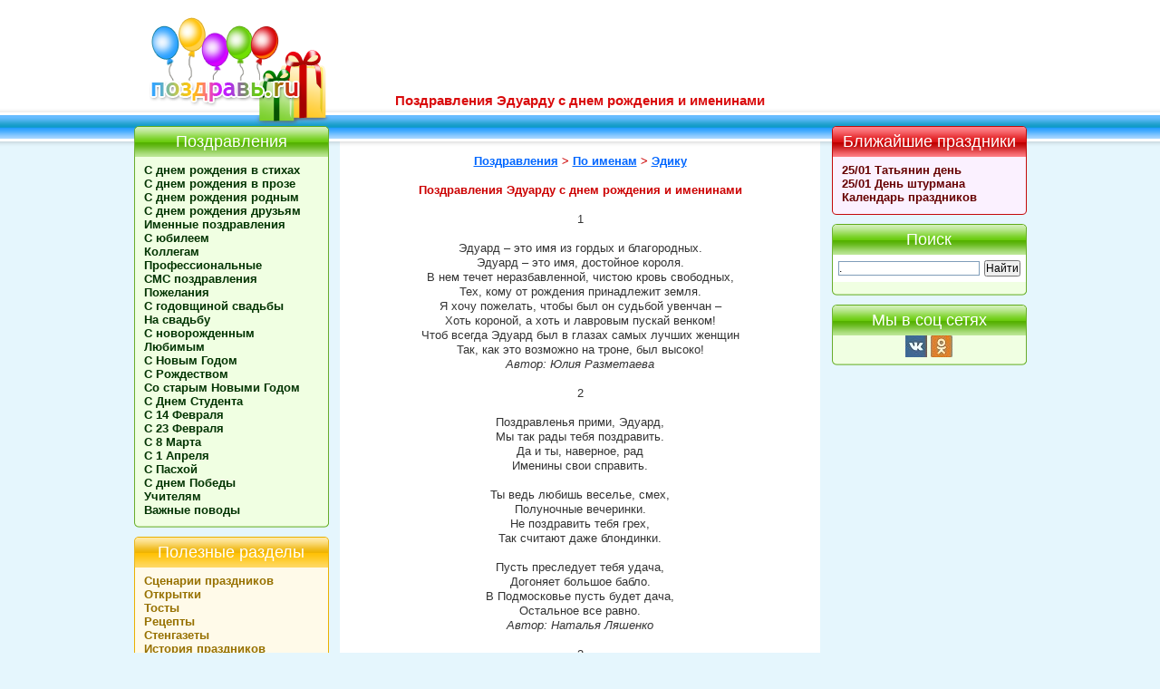

--- FILE ---
content_type: text/html; charset=windows-1251
request_url: http://www.pozdrav.ru/names/hb-edward.shtml
body_size: 5922
content:
<!DOCTYPE html PUBLIC "-//W3C//DTD XHTML 1.0 Strict//EN" "http://www.w3.org/TR/xhtml1/DTD/xhtml1-strict.dtd">
<html xmlns="http://www.w3.org/1999/xhtml" xml:lang="en" lang="en">
<head>
<meta http-equiv="Content-Type" content="text/html; charset=windows-1251" />
<title>Поздравления Эдуарду с днем рождения и именинами</title>
<meta http-equiv="Content-Language" content="ru" />
<META NAME="Description" CONTENT="Поздравления Эдуарду с днем рождения и именинами. Эдуард – это имя из гордых и благородных. Эдуард – это имя, достойное короля." />
<META NAME="Keywords" CONTENT="Поздравления Эдуарду с днем рождения, поздравления Эдуарду с именинами, поздравления, пожелания, сценарии, тосты" />
<meta name="robots" content="all" />
<meta http-equiv="Cache-Control" content="public" />
<meta name="viewport" content="width=device-width, initial-scale=1">
<link href="../css/main.css" type="text/css" rel="stylesheet" media="screen" />
<link href="../css/adaptive.css" type="text/css" rel="stylesheet" />
<!--[if lt IE 8]><link href="../css/ie.css" rel="stylesheet" type="text/css" media="screen" /><![endif]-->

</head>

<body>
<!-- Адаптивное меню -->
<div id="hov" style="display: none;" onclick="zakr();"></div>
<div id="buter" style="display: none;" onclick="buter();"></div>
<div id="search" style="display: none;" onclick="search();"></div>
<div id="zakr" style="display: none;" onclick="zakr();">X</div>
<div id="search2" style="display: none;">
<div class="yandexform" onclick="return {type: 3, logo: 'rb', arrow: false, webopt: false, websearch: false, bg: '#F0FFE2', fg: '#000000', fontsize: 12, suggest: true, encoding: 'windows-1251'}"><form action="http://www.pozdrav.ru/zsearch.shtml" method="get"><input type="hidden" name="searchid" value="152285"/><input name="text"/><input type="submit" value="Найти"/></form></div>
</div>
<script type="text/javascript">
function buter() {
document.getElementById("left").style.display='block';
document.getElementById("hov").style.display='block';
setTimeout('document.getElementById("left").style.left="0px";', 100);
setTimeout('document.getElementById("zakr").style.display="block";', 1000);
document.getElementsByTagName("body")[0].style.overflow="hidden";
}
function zakr() {
setTimeout('document.getElementById("left").style.display="none"; document.getElementsByTagName("body")[0].style.overflow="auto";', 1000);
document.getElementById("left").style.left="-100%";
document.getElementById("zakr").style.display="none";
document.getElementById("hov").style.display="none";
}
function search() {
if(document.getElementById("search2").style.display=='block'){
document.getElementById("search2").style.top="0px";
setTimeout('document.getElementById("search2").style.display="none";', 1000);
}else{
document.getElementById("search2").style.display='block';
setTimeout('document.getElementById("search2").style.top="50px";', 100);
}
}
</script>
<a name="top"></a>

<div id="header" class="winter">
<div class="fixed-wrapper fixed-wrapper_header">
    <div id="logo" class="new_year"><a href="http://www.pozdrav.ru/"><img src="http://www.pozdrav.ru/img/header/new_year_logo.png" alt="поздравления" title="поздравления" width="254" height="130" class="png" /></a></div>
    <div id="head_wrapper"><h1>Поздравления Эдуарду с днем рождения и именинами</h1></div>
</div>
<ul id="menu"><li></li>
</ul></div>

<div class="fixed-wrapper">
    <div id="conteiner"><div id="content">



<div align="center">

<strong><a href="http://www.pozdrav.ru/">Поздравления</a> > <a href="http://www.pozdrav.ru/names/">По именам</a> > <a href="http://www.pozdrav.ru/names/hb-edward.shtml">Эдику</a></strong><br /><br />

<strong>Поздравления Эдуарду с днем рождения и именинами</strong><br /><br />

1<br /><br />
Эдуард – это имя из гордых и благородных.<br />
Эдуард – это имя, достойное короля.<br />
В нем течет неразбавленной, чистою кровь свободных,<br />
Тех, кому от рождения принадлежит земля.<br />
Я хочу пожелать, чтобы был он судьбой увенчан – <br />
Хоть короной, а хоть и лавровым пускай венком!<br />
Чтоб всегда Эдуард был в глазах самых лучших женщин<br />
Так, как это возможно на троне, был высоко!<br />
<i>Автор: Юлия Разметаева</i><br /><br />
2<br /><br />
Поздравленья прими, Эдуард,<br />
Мы так рады тебя поздравить.<br />
Да и ты, наверное, рад<br />
Именины свои справить.<br /><br />
Ты ведь любишь веселье, смех,<br />
Полуночные вечеринки.<br />
Не поздравить тебя грех,<br />
Так считают даже блондинки.<br /><br />
Пусть преследует тебя удача,<br />
Догоняет большое бабло.<br />
В Подмосковье пусть будет дача,<br />
Остальное все равно.<br />
<i>Автор: Наталья Ляшенко</i><br /><br />
3<br /><br />
Наш Эдуард богатый, как никто!<br />
Богат на смелость, обаяние, харизму.<br />
Желаем все богатства пронести,<br />
Не растеряв ни капельки, по жизни.<br />
Тебя хотим поздравить с днем рождения!<br />
Весь мир пусть упадет к твоим ногам.<br />
Желаем радости, успехов и здоровья,<br />
Желаем выпить за это по сто грамм.<br />
<i>Автор: Татьяна Беляева</i><br /><br />
4<br /><br />
C днем рожденья, Эдуард!<br />
Желаю, без сомненья,<br />
Чтоб заработал миллиард,<br />
Тепло и вдохновенье.<br />
Жизнь вдруг станет так вольна,<br />
Как на небе птица.<br />
И тогда ее длина<br />
Сразу утроится!<br />
<i>Автор: Анастасия Толочкова</i><br /><br />
5<br /><br />
Поздравляем мы Вас в этот день, Эдуард,<br />
Пожелать Вам лишь только осталось,<br />
Чтобы жизни пасьянс был разложен из карт,<br />
Что сулят только счастье и радость.<br />
Чтоб у Вас не бывало печали, забот,<br />
Чтоб мечты Ваши все исполнялись,<br />
Чтобы Вы,  несмотря на проделки невзгод<br />
В вашей жизни всегда улыбались.<br />
<i>Автор: Артём Мазурин</i><br /><br />
6<br /><br />
Счастливых дней и настроенья<br />
Тебе желаю, Эдуард.<br />
По жизни чудного мгновенья,<br />
Ведь жизнь – она колода карт;<br />
Играй как лучший карточный игрок,<br />
И дом из черв ломать не стоит,<br />
Пусть встретиться тебе твоя любовь,<br />
Выигрывает тот, кто путь найти сумеет!<br />
<i>Автор: Ангелина Мунтян</i><br /><br />
7<br /><br />
Эдуарду мои поздравления!<br />
И позвольте ему пожелать<br />
Жить с родными в любви и доверии,<br />
Вкус успеха в лихвою познать!<br />
Настроения! Сил и бодрости!<br />
И наполненных долгих лет!<br />
Ощущения внутренней легкости<br />
И уверенных славных побед!<br />
<i>Автор: Марианна Крамар</i><br /><br />
8<br /><br />
Из миллионов всех имен я выбрала твое,<br />
И в отголосках всех эпох узнаю я его.<br />
Мой благородный Эдуард, мой рыцарь и кумир,<br />
Желаю, чтоб вокруг тебя всегда крутился мир.<br />
Желаю радости, любви, гармонии в душе,<br />
Чтоб ангелы хранили путь, участвуя в судьбе.<br />
Пусть дом твой будет полон благ и радостных вестей,<br />
Желаю счастья, Эдуард, всегда и в этот день.<br />
<i>Автор: Ирина Матвиенко</i><br /><br />


<noindex><p style="font-size: 18px; color: #06F;">Также рекомендуем:</p><a rel="nofollow" href="http://www.pozdrav.ru/wishes/" style="font-size: 18px; color: #aa0000;" target="_blank">Отправить голосовое поздравление с Днем Рождения на мобильный!</a><br /><br /></noindex>

<div align="center"><a href="http://www.pozdrav.ru/names/">В раздел "Именные поздравления"</a><br /><br /></div>



</div>

<noindex>
<div align="center"><b>Поделиться:</b><br /><br />
<script src="//yastatic.net/es5-shims/0.0.2/es5-shims.min.js"></script>
<script src="//yastatic.net/share2/share.js" async="async"></script>
<div class="ya-share2" data-services="vkontakte,odnoklassniki,whatsapp,telegram,moimir,viber,lj" data-counter=""></div>
<br /><br /></div>
</noindex>

    </div></div>
    <div id="left" class="slidebar">

    <div class="conteiner green">
    <div class="title">Поздравления</div><div class="content"><ul>
<li><a href="http://www.pozdrav.ru/hb.shtml">С днем рождения в стихах</a></li>
<li><a href="http://www.pozdrav.ru/hb-in-prose.shtml">С днем рождения в прозе</a></li>
<li><a href="http://www.pozdrav.ru/hb-relatives.shtml">С днем рождения родным</a></li>
<li><a href="http://www.pozdrav.ru/hb-intimate.shtml">С днем рождения друзьям</a></li>
<li><a href="http://www.pozdrav.ru/names/">Именные поздравления</a></li>
<li><a href="http://www.pozdrav.ru/ub.shtml" title="поздравления на юбилей">С юбилеем</a></li>
<li><a href="http://www.pozdrav.ru/kol.shtml">Коллегам</a></li>
<li><a href="http://www.pozdrav.ru/profes.shtml">Профессиональные</a></li>
<li><a href="http://www.pozdrav.ru/sms-greetings.shtml">СМС поздравления</a></li>
<li><a href="http://www.pozdrav.ru/pz.shtml">Пожелания</a></li>
<li><a href="http://www.pozdrav.ru/weddings.shtml">С годовщиной свадьбы</a></li>
<li><a href="http://www.pozdrav.ru/sv.shtml">На свадьбу</a></li>
<li><a href="http://www.pozdrav.ru/nr.shtml">С новорожденным</a></li>
<li><a href="http://www.pozdrav.ru/lubimomu.shtml">Любимым</a></li>
<li><a href="http://www.pozdrav.ru/ny.shtml">С Новым Годом</a></li>
<li><a href="http://www.pozdrav.ru/roz.shtml">С Рождеством</a></li>
<li><a href="http://www.pozdrav.ru/14-1.shtml">Со старым Новыми Годом</a></li>
<li><a href="http://www.pozdrav.ru/td.shtml">С Днем Студента</a></li>
<li><a href="http://www.pozdrav.ru/14f.shtml">С 14 Февраля</a></li>
<li><a href="http://www.pozdrav.ru/23f.shtml">С 23 Февраля</a></li>
<li><a href="http://www.pozdrav.ru/8m.shtml">С 8 Марта</a></li>
<li><a href="http://www.pozdrav.ru/1-4.shtml">С 1 Апреля</a></li>
<li><a href="http://www.pozdrav.ru/paskha.shtml">С Пасхой</a></li>
<li><a href="http://www.pozdrav.ru/9m.shtml">С днем Победы</a></li>
<li><a href="http://www.pozdrav.ru/teacher.shtml">Учителям</a></li>
<li><a href="http://www.pozdrav.ru/povod.shtml">Важные поводы</a></li>
    </ul></div><div class="bottom"></div></div>
    <div class="conteiner yellow">
    <div class="title">Полезные разделы</div><div class="content"><ul>
    <li><a href="http://www.pozdrav.ru/scenary/">Сценарии праздников</a></li>
    <li><a href="http://www.pozdrav.ru/otkrytki-s-dnem-rozhdeniya.shtml">Открытки</a></li>
    <li><a href="http://www.pozdrav.ru/tost/">Тосты</a></li>
    <li><a href="http://www.pozdrav.ru/rec.shtml">Рецепты</a></li>
    <li><a href="http://www.pozdrav.ru/newspaper/">Стенгазеты</a></li>
    <li><a href="http://www.pozdrav.ru/history/">История праздников</a></li>
    <li><a href="http://www.pozdrav.ru/aforizmy/">Афоризмы</a></li>
    <li><a href="http://www.pozdrav.ru/konkursy/">Конкурсы</a></li>
    <li><a href="http://www.pozdrav.ru/articles/">Статьи</a></li>
    <li><a href="http://www.pozdrav.ru/alcogol.shtml">Алкоголь</a></li>
    <li><a href="http://www.pozdrav.ru/etik.shtml">Этикет</a></li>
    <li><a href="http://www.pozdrav.ru/priznanie-v-lubvi-devushke.shtml">Признания в любви</a></li>
    </ul></div><div class="bottom"></div></div>

 </div><div id="right" class="slidebar">

    <div class="conteiner red">
    <div class="title">Ближайшие праздники</div><div class="content"><ul>
    <li><a href="http://www.pozdrav.ru/td.shtml">25/01 Татьянин день</a></li><li><a href="http://www.pozdrav.ru/25-1-shturman-vmf.shtml">25/01 День штурмана</a></li>
    <li><a href="http://www.pozdrav.ru/kal.shtml">Календарь праздников</a></li>
    </ul></div><div class="bottom"></div></div>

    <div class="conteiner green">
    <div class="title">Поиск</div><div class="content">
<div class="ya-site-form ya-site-form_inited_no" onclick="return {'action':'http://www.pozdrav.ru/zsearch.shtml','arrow':false,'bg':'#FFFFFF','fontsize':12,'fg':'#000000','language':'ru','logo':'rb','publicname':'Yandex Site Search #152285','suggest':true,'target':'_self','tld':'ru','type':2,'usebigdictionary':false,'searchid':152285,'input_fg':'#000000','input_bg':'#FFFFFF','input_fontStyle':'normal','input_fontWeight':'normal','input_placeholder':null,'input_placeholderColor':'#000000','input_borderColor':'#7F9DB9'}"><form action="https://yandex.ru/search/site/" method="get" target="_self" accept-charset="utf-8"><input type="hidden" name="searchid" value="152285." /><input type="hidden" name="l10n" value="ru." /><input type="hidden" name="reqenc" value="windows-1251." /><input type="search" name="text" value="." /><input type="submit" value="Найти." /></form></div><style type="text/css">.ya-page_js_yes .ya-site-form_inited_no { display: none; }</style><script type="text/javascript">(function(w,d,c){var s=d.createElement('script'),h=d.getElementsByTagName('script')[0],e=d.documentElement;if((' '+e.className+' ').indexOf(' ya-page_js_yes ')===-1){e.className+=' ya-page_js_yes';}s.type='text/javascript';s.async=true;s.charset='utf-8';s.src=(d.location.protocol==='https:'?'https:':'http:')+'//site.yandex.net/v2.0/js/all.js';h.parentNode.insertBefore(s,h);(w[c]||(w[c]=[])).push(function(){Ya.Site.Form.init()})})(window,document,'yandex_site_callbacks');</script>
</div><div class="bottom"></div></div>

    <div class="conteiner green">
    <div class="title">Мы в соц сетях</div><div class="content" align="center">
<noindex><a rel="nofollow" class="socvkod vk" href="/url/https://vk.com/pozdrav_ru" target="_blank"></a> <a rel="nofollow" class="socvkod od" href="/url/https://ok.ru/pozdrav.ru" target="_blank"></a></noindex>
    </div><div class="bottom"></div></div>

    </div>
</div>
<div id="footer"><div id="copyrights"><a href="http://www.pozdrav.ru/">Главная</a> | <a href="http://www.pozdrav.ru/adv.shtml">Реклама на сайте</a> | <a rel="nofollow" href="mailto:pozhelanie@ya.ru">Контакты</a> | <a href="http://www.pozdrav.ru/avtory.shtml">Наши авторы</a> | <a href="#top" onclick="scrollTo(0, 0);">Наверх страницы</a>
</div>

<a href="http://www.pozdrav.ru/"><img src="http://www.pozdrav.ru/img/footer/logofooter.png" alt="поздравления" title="поздравления" width="" height="" class="png." /></a>

&copy; 2004&ndash;2026 Внимание! Авторские материалы. При использовании материалов активная прямая индексируемая ссылка на сайт <a href="http://www.pozdrav.ru/">Pozdrav.ru</a> обязательна! Копировать материалы на поздравительные сайты - запрещено!

<noindex>
<!--LiveInternet counter--><script type="text/javascript"><!--
document.write("<a href='http://www.liveinternet.ru/click' "+
"target=_blank><img src='//counter.yadro.ru/hit?t21.2;r"+
escape(document.referrer)+((typeof(screen)=="undefined")?"":
";s"+screen.width+"*"+screen.height+"*"+(screen.colorDepth?
screen.colorDepth:screen.pixelDepth))+";u"+escape(document.URL)+
";h"+escape(document.title.substring(0,80))+";"+Math.random()+
"' alt='' title='LiveInternet: показано число просмотров за 24"+
" часа, посетителей за 24 часа и за сегодня' "+
"border='0' width='88' height='31'></a>")
//--></script><!--/LiveInternet-->
    <script type="text/javascript">
    var gaJsHost = (("https:" == document.location.protocol) ? "https://ssl." : "http://www.");
    document.write(unescape("%3Cscript src='" + gaJsHost + "google-analytics.com/ga.js' type='text/javascript'%3E%3C/script%3E"));
    </script>
    <script type="text/javascript">
    try {
    var pageTracker = _gat._getTracker("UA-6675650-1");
    pageTracker._trackPageview();
    } catch(err) {}</script>

<script type="text/javascript" src="http://site.yandex.net/load/form/1/form.js" charset="utf-8"></script>

<!-- Top100 (Kraken) Counter -->
<script>
    (function (w, d, c) {
    (w[c] = w[c] || []).push(function() {
        var options = {
            project: 4462115
        };
        try {
            w.top100Counter = new top100(options);
        } catch(e) { }
    });
    var n = d.getElementsByTagName("script")[0],
    s = d.createElement("script"),
    f = function () { n.parentNode.insertBefore(s, n); };
    s.type = "text/javascript";
    s.async = true;
    s.src =
    (d.location.protocol == "https:" ? "https:" : "http:") +
    "//st.top100.ru/top100/top100.js";

    if (w.opera == "[object Opera]") {
    d.addEventListener("DOMContentLoaded", f, false);
} else { f(); }
})(window, document, "_top100q");
</script>
<noscript>
  <img src="//counter.rambler.ru/top100.cnt?pid=4462115" alt="Топ-100." />
</noscript>
<!-- END Top100 (Kraken) Counter -->

</noindex>
</div>

</body>
</html>

--- FILE ---
content_type: text/css
request_url: http://www.pozdrav.ru/css/main.css
body_size: 2019
content:
* {margin: 0; padding: 0;}
body {background: #e5f6fd; font-size: 100.01%;}
img {border: none;}

.fixed-wrapper {width: 1000px; margin: 0 auto;}
.fixed-wrapper_header {height: 124px; position: relative;}

#header {position: relative;}
#header #logo {position: absolute; z-index: 3;}
#header #top_banner {margin:auto; padding-top: 9px; position: relative; width: 468px; z-index: 4;}
#header #top_right_banner {right: 50px; position: absolute; top: 33px; z-index: 4;}

/* Winter */
#header.winter        {background: #cce7ff url("http://www.pozdrav.ru/img/header/winter_bg.png") repeat-x; height: 124px;}
#header.winter .left  {background: url("http://www.pozdrav.ru/img/header/winter_left.png") no-repeat; height: 62px; position: absolute; left: 208px; top: 48px; width: 68px; z-index: 0;}
#header.winter .right {background: url("http://www.pozdrav.ru/img/header/winter_right.png") no-repeat; height: 83px; position: absolute; right: 8px; top: 37px; width: 257px; z-index: 0;}

/* Spring */
#header.spring        {background: #99db5f url("http://www.pozdrav.ru/img/header/spring_bg.png") repeat-x; height: 124px;}
#header.spring .left  {background: url("http://www.pozdrav.ru/img/header/spring_left.png") no-repeat; height: 106px; position: absolute; left: 184px; top: 14px; width: 96px; z-index: 0;}
#header.spring .right {background: url("http://www.pozdrav.ru/img/header/spring_right.png") no-repeat; height: 131px; position: absolute; right: 8px; top: 20px; width: 257px; z-index: 0;}

/* Summer */
#header.summer        {background: #ff989e url("http://www.pozdrav.ru/img/header/summer_bg.png") repeat-x; height: 124px;}
#header.summer .left  {background: url("http://www.pozdrav.ru/img/header/summer_left.png") no-repeat; height: 62px; position: absolute; left: 180px; top: 42px; width: 88px; z-index: 0;}
#header.summer .right {background: url("http://www.pozdrav.ru/img/header/summer_right.png") no-repeat; height: 87px; position: absolute; right: 8px; top: 32px; width: 257px; z-index: 0;}

/* Autumn */
#header.autumn        {background: #ffd271 url("http://www.pozdrav.ru/img/header/autumn_bg.png") repeat-x; height: 124px;}
#header.autumn .left  {background: url("http://www.pozdrav.ru/img/header/autumn_left.png") no-repeat; height: 92px; position: absolute; left: 192px; top: 44px; width: 68px; z-index: 0;}
#header.autumn .right {background: url("http://www.pozdrav.ru/img/header/autumn_right.png") no-repeat; height: 83px; position: absolute; right: 8px; top: 35px; width: 257px; z-index: 0;}

/* New Year logo */
#header #logo.new_year {left: 0px; top: 12px;}

#header #head_wrapper {bottom: 0; position: absolute; width: 100%;}
#header #head_wrapper h1 {background: #fff; color: #d90b0c; font: bold 15px "Trebuchet MS", sans-serif, serif, Arial; margin: 0 235px; padding: 5px 10px; text-align: center;}

/* Menu */
#header #menu {background: url("http://www.pozdrav.ru/img/menu/bg.png") repeat-x; bottom: -38px; position: absolute; text-align: center; width: 100%; z-index: 0;}
#header #menu li {color: #fff; display: inline; font: bold 15px/45px "Trebuchet MS", sans-serif, serif, Arial; height: 45px; list-style: none; padding-right: 25px;}
#header #menu li a:link,
#header #menu li a:visited {color: #fff; text-decoration: none;}
#header #menu li a:hover,
#header #menu li a:focus,
#header #menu li a:active {color: #00384a; text-decoration: none;}
#header #menu li.separator {background: url("http://www.pozdrav.ru/img/menu/separator.png") top left repeat-y; padding: 2px 25px 4px 0;}

/* Main */
#conteiner {float: left; width: 100%;}
.slidebar {margin-top: 10px; padding: 5px 0; width: 230px;}
#left {float:left; margin-left:-100%;}
#right, #rght {float:left; margin-left:-230px;}

/* Slidebar */
.slidebar .conteiner {margin: 0 auto 10px; position: relative; width: 215px;}
.slidebar .conteiner .title {background: url("http://www.pozdrav.ru/img/slidebars/slidebars.png") no-repeat; color: #fff; font: normal 1.1em/34px "Trebuchet MS", Arial, sans-serif; height: 34px; text-align: center;}
.slidebar .conteiner .bottom {background: url("http://www.pozdrav.ru/img/slidebars/slidebars.png") no-repeat; height: 5px;}
.slidebar .conteiner .content ul {padding: 7px 10px;}
.slidebar .conteiner .content ul li {font: bold 13px Arial, "Trebuchet MS", sans-serif, serif, "Lucida Grande", Verdana; list-style: none;}
.slidebar .conteiner .content .head {color: #d00000; font: bold 1em "Trebuchet MS", sans-serif, serif, Arial; text-align: center; text-transform: uppercase;}
.slidebar .conteiner .content .head a:link,
.slidebar .conteiner .content .head a:visited {color: #d00000; text-decoration: underline;}
.slidebar .conteiner .content .head a:hover,
.slidebar .conteiner .content .head a:focus,
.slidebar .conteiner .content .head a:active {color: #d00000; text-decoration: none;}

.slidebar .conteiner .content table {border-collapse: collapse;}
.slidebar .conteiner .content table td {color: #306; font: bold 0.8em "Trebuchet MS", sans-serif, serif, Arial; padding-bottom: 10px; text-align: center;}
.slidebar .conteiner .content table td img {}
.slidebar .conteiner .content table td a:link,
.slidebar .conteiner .content table td a:visited {color: #306; text-decoration: none;}
.slidebar .conteiner .content table td a:hover,
.slidebar .conteiner .content table td a:focus,
.slidebar .conteiner .content table td a:active {color: #306; text-decoration: underline;}

/* Purple */
.slidebar .purple .title {background-position: 0 0;}
.slidebar .purple .bottom {background-position: 0 -34px;}
.slidebar .purple .content {background: #fbf1ff; border-left: 1px solid #c721ff; border-right: 1px solid #c721ff;}
.slidebar .purple .content ul li {color: #306;}
.slidebar .purple .content a:link,
.slidebar .purple .content a:visited {color: #306; text-decoration: none;}
.slidebar .purple .content a:hover,
.slidebar .purple .content a:focus,
.slidebar .purple .content a:active {color: #d554ff; text-decoration: underline;}

/* Green */
.slidebar .green .title {background-position: 0 -39px;}
.slidebar .green .bottom {background-position: 0 -73px;}
.slidebar .green .content {background: #f0ffe2; border-left: 1px solid #68ac2c; border-right: 1px solid #68ac2c;}
.slidebar .green .content ul li {color: #030;}
.slidebar .green .content a:link,
.slidebar .green .content a:visited {color: #030; text-decoration: none;}
.slidebar .green .content a:hover,
.slidebar .green .content a:focus,
.slidebar .green .content a:active {color: #08be00; text-decoration: underline;}

/* Red */
.slidebar .red .title {background-position: 0 -78px;}
.slidebar .red .bottom {background-position: 0 -112px;}
.slidebar .red .content {background: #fbf1ff; border-left: 1px solid #c30a0a; border-right: 1px solid #c30a0a;}
.slidebar .red .content ul li {color: #600;}
.slidebar .red .content a:link,
.slidebar .red .content a:visited {color: #600; text-decoration: none;}
.slidebar .red .content a:hover,
.slidebar .red .content a:focus,
.slidebar .red .content a:active {color: #df1e20; text-decoration: underline;}

/* Blue */
.slidebar .blue .title {background-position: 0 -117px;}
.slidebar .blue .bottom {background-position: 0 -151px;}
.slidebar .blue .content {background: #eaf5ff; border-left: 1px solid #2ba0fe; border-right: 1px solid #2ba0fe;}
.slidebar .blue .content ul li {color: #005499;}
.slidebar .blue .content a:link,
.slidebar .blue .content a:visited {color: #005499; text-decoration: none;}
.slidebar .blue .content a:hover,
.slidebar .blue .content a:focus,
.slidebar .blue .content a:active {color: #29a4d3; text-decoration: underline;}

/* Yellow */
.slidebar .yellow .title {background-position: 0 -156px;}
.slidebar .yellow .bottom {background-position: 0 -190px;}
.slidebar .yellow .content {background: #fffae9; border-left: 1px solid #eab000; border-right: 1px solid #eab000;}
.slidebar .yellow .content ul li {color: #977100;}
.slidebar .yellow .content a:link,
.slidebar .yellow .content a:visited {color: #977100; text-decoration: none;}
.slidebar .yellow .content a:hover,
.slidebar .yellow .content a:focus,
.slidebar .yellow .content a:active {color: #ffbf00; text-decoration: underline;}

/* Content */
#content {background: #fff; color: #333; font: normal 0.79em/1.3em "Trebuchet MS", sans-serif, serif, Arial; /*overflow: hidden;*/ margin: 30px 235px; padding: 16px;}
#content #google_adsense {margin: 5px auto; width: 336px;}
#content p {margin-bottom: 0.8em;}
#content a:link,
#content a:visited {color: #06F; text-decoration: underline;}
#content a:hover,
#content a:focus,
#content a:active {color: #06F; text-decoration: none;}
#content a:link.red,
#content a:visited.red {color: #c00; text-decoration: underline;}
#content a:hover.red,
#content a:focus.red,
#content a:active.red {color: #c00; text-decoration: none;}
#content strong, #content b {color: #c00;}

/* Footer */
#footer {clear: left; text-align: center; width: 100%;}
#footer #copyrights {background: url("http://www.pozdrav.ru/img/menu/bg.png") repeat-x; color: #fff; font: normal 13px/45px "Trebuchet MS", Arial, sans-serif; height: 45px;}
#footer #copyrights a:link,
#footer #copyrights a:visited {color: #fff; text-decoration: underline;}
#footer #copyrights a:active {color: #fff; text-decoration: none;}

.socvkod{display:inline-block;width:24px;height:24px;background:url('http://www.pozdrav.ru/img/banners/socvkod.jpg')}
.vk{background-position: -0x 0;}
.od{background-position: -24px 0;}
.tw{background-position: -48px 0;}
.fb{background-position: -72px 0;}
.in{background-position: -96px 0;}

#ctrlcopy {height:1px;overflow:hidden;position:absolute;width:1px;margin: 5px 0 0 -1px;line-height:0;opacity: 0;}